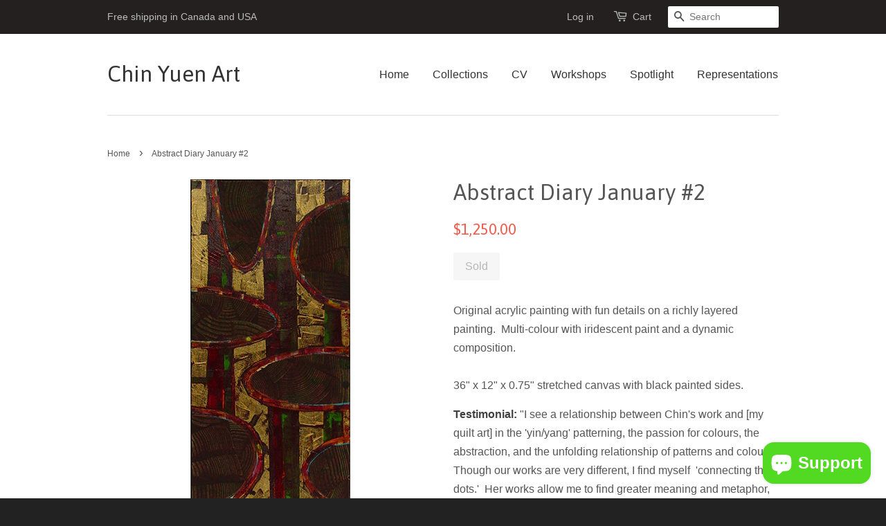

--- FILE ---
content_type: text/html; charset=utf-8
request_url: https://chinyuenart.com/products/copy-of-abstract-diary-february-3-07
body_size: 14944
content:
<!doctype html>
<!--[if lt IE 7]><html class="no-js lt-ie9 lt-ie8 lt-ie7" lang="en"> <![endif]-->
<!--[if IE 7]><html class="no-js lt-ie9 lt-ie8" lang="en"> <![endif]-->
<!--[if IE 8]><html class="no-js lt-ie9" lang="en"> <![endif]-->
<!--[if IE 9 ]><html class="ie9 no-js"> <![endif]-->
<!--[if (gt IE 9)|!(IE)]><!--> <html class="no-js"> <!--<![endif]-->

<head>
<meta name="p:domain_verify" content="15649770921262dfc6b7d620f4e1dd25"/>
  <!-- Basic page needs ================================================== -->
  <meta charset="utf-8">
  <meta http-equiv="X-UA-Compatible" content="IE=edge,chrome=1">

  

  <!-- Title and description ================================================== -->
  <title>
  Abstract Diary January #2 &ndash; Chin Yuen Art
  </title>

  
  <meta name="description" content="Original acrylic painting with fun details on a richly layered painting.  Multi-colour with iridescent paint and a dynamic composition.36&quot; x 12&quot; x 0.75&quot; stretched canvas with black painted sides. Testimonial: &quot;I see a relationship between Chin&#39;s work and [my quilt art] in the &#39;yin/yang&#39; patterning, the passion for colo">
  

  <!-- Product meta ================================================== -->
  

  <meta property="og:type" content="product">
  <meta property="og:title" content="Abstract Diary January #2">
  
  <meta property="og:image" content="http://chinyuenart.com/cdn/shop/products/Jan_2-07_grande.jpg?v=1616691699">
  <meta property="og:image:secure_url" content="https://chinyuenart.com/cdn/shop/products/Jan_2-07_grande.jpg?v=1616691699">
  
  <meta property="og:price:amount" content="1,250.00">
  <meta property="og:price:currency" content="USD">


  <meta property="og:description" content="Original acrylic painting with fun details on a richly layered painting.  Multi-colour with iridescent paint and a dynamic composition.36&quot; x 12&quot; x 0.75&quot; stretched canvas with black painted sides. Testimonial: &quot;I see a relationship between Chin&#39;s work and [my quilt art] in the &#39;yin/yang&#39; patterning, the passion for colo">

  <meta property="og:url" content="https://chinyuenart.com/products/copy-of-abstract-diary-february-3-07">
  <meta property="og:site_name" content="Chin Yuen Art">

  

<meta name="twitter:card" content="summary">



  <meta name="twitter:title" content="Abstract Diary January #2">
  <meta name="twitter:description" content="Original acrylic painting with fun details on a richly layered painting.  Multi-colour with iridescent paint and a dynamic composition.36&quot; x 12&quot; x 0.75&quot; stretched canvas with black painted sides. Testimonial: &quot;I see a relationship between Chin&#39;s work and [my quilt art] in the &#39;yin/yang&#39; patterning, the passion for colours, the abstraction, and the unfolding relationship of patterns and colours.  Though our works are very different, I find myself  &#39;connecting the dots.&#39;  Her works allow me to find greater meaning and metaphor, and a larger unfolding connectedness with the world around me.  I feel a correlation to an inner felt experience of my life and a sense of wonder every time I &#39;connect more dots.&#39; Whether I&#39;m seeing more &#39; foreground&#39; or more &#39;background&#39; at any given moment, I find myself re-interpreting what I see each time I really look at these lush, richly textured pieces: an">
  <meta name="twitter:image" content="https://chinyuenart.com/cdn/shop/products/Jan_2-07_medium.jpg?v=1616691699">
  <meta name="twitter:image:width" content="240">
  <meta name="twitter:image:height" content="240">



  <!-- Helpers ================================================== -->
  <link rel="canonical" href="https://chinyuenart.com/products/copy-of-abstract-diary-february-3-07">
  <meta name="viewport" content="width=device-width,initial-scale=1">
  <meta name="theme-color" content="#f45b4f">

  <!-- CSS ================================================== -->
  <link href="//chinyuenart.com/cdn/shop/t/2/assets/timber.scss.css?v=125934952944537071441703155267" rel="stylesheet" type="text/css" media="all" />
  <link href="//chinyuenart.com/cdn/shop/t/2/assets/theme.scss.css?v=102866956092512928901703155267" rel="stylesheet" type="text/css" media="all" />

  

  
    
    
    <link href="//fonts.googleapis.com/css?family=Asap:400" rel="stylesheet" type="text/css" media="all" />
  




  <!-- Header hook for plugins ================================================== -->
  <script>window.performance && window.performance.mark && window.performance.mark('shopify.content_for_header.start');</script><meta id="shopify-digital-wallet" name="shopify-digital-wallet" content="/9928834/digital_wallets/dialog">
<meta name="shopify-checkout-api-token" content="fee050dbef399b474b4b41611d180f18">
<meta id="in-context-paypal-metadata" data-shop-id="9928834" data-venmo-supported="false" data-environment="production" data-locale="en_US" data-paypal-v4="true" data-currency="USD">
<link rel="alternate" type="application/json+oembed" href="https://chinyuenart.com/products/copy-of-abstract-diary-february-3-07.oembed">
<script async="async" src="/checkouts/internal/preloads.js?locale=en-US"></script>
<link rel="preconnect" href="https://shop.app" crossorigin="anonymous">
<script async="async" src="https://shop.app/checkouts/internal/preloads.js?locale=en-US&shop_id=9928834" crossorigin="anonymous"></script>
<script id="apple-pay-shop-capabilities" type="application/json">{"shopId":9928834,"countryCode":"CA","currencyCode":"USD","merchantCapabilities":["supports3DS"],"merchantId":"gid:\/\/shopify\/Shop\/9928834","merchantName":"Chin Yuen Art","requiredBillingContactFields":["postalAddress","email","phone"],"requiredShippingContactFields":["postalAddress","email","phone"],"shippingType":"shipping","supportedNetworks":["visa","masterCard","amex","discover","jcb"],"total":{"type":"pending","label":"Chin Yuen Art","amount":"1.00"},"shopifyPaymentsEnabled":true,"supportsSubscriptions":true}</script>
<script id="shopify-features" type="application/json">{"accessToken":"fee050dbef399b474b4b41611d180f18","betas":["rich-media-storefront-analytics"],"domain":"chinyuenart.com","predictiveSearch":true,"shopId":9928834,"locale":"en"}</script>
<script>var Shopify = Shopify || {};
Shopify.shop = "chin-yuen-art.myshopify.com";
Shopify.locale = "en";
Shopify.currency = {"active":"USD","rate":"1.0"};
Shopify.country = "US";
Shopify.theme = {"name":"minimal","id":62694595,"schema_name":null,"schema_version":null,"theme_store_id":null,"role":"main"};
Shopify.theme.handle = "null";
Shopify.theme.style = {"id":null,"handle":null};
Shopify.cdnHost = "chinyuenart.com/cdn";
Shopify.routes = Shopify.routes || {};
Shopify.routes.root = "/";</script>
<script type="module">!function(o){(o.Shopify=o.Shopify||{}).modules=!0}(window);</script>
<script>!function(o){function n(){var o=[];function n(){o.push(Array.prototype.slice.apply(arguments))}return n.q=o,n}var t=o.Shopify=o.Shopify||{};t.loadFeatures=n(),t.autoloadFeatures=n()}(window);</script>
<script>
  window.ShopifyPay = window.ShopifyPay || {};
  window.ShopifyPay.apiHost = "shop.app\/pay";
  window.ShopifyPay.redirectState = null;
</script>
<script id="shop-js-analytics" type="application/json">{"pageType":"product"}</script>
<script defer="defer" async type="module" src="//chinyuenart.com/cdn/shopifycloud/shop-js/modules/v2/client.init-shop-cart-sync_BdyHc3Nr.en.esm.js"></script>
<script defer="defer" async type="module" src="//chinyuenart.com/cdn/shopifycloud/shop-js/modules/v2/chunk.common_Daul8nwZ.esm.js"></script>
<script type="module">
  await import("//chinyuenart.com/cdn/shopifycloud/shop-js/modules/v2/client.init-shop-cart-sync_BdyHc3Nr.en.esm.js");
await import("//chinyuenart.com/cdn/shopifycloud/shop-js/modules/v2/chunk.common_Daul8nwZ.esm.js");

  window.Shopify.SignInWithShop?.initShopCartSync?.({"fedCMEnabled":true,"windoidEnabled":true});

</script>
<script>
  window.Shopify = window.Shopify || {};
  if (!window.Shopify.featureAssets) window.Shopify.featureAssets = {};
  window.Shopify.featureAssets['shop-js'] = {"shop-cart-sync":["modules/v2/client.shop-cart-sync_QYOiDySF.en.esm.js","modules/v2/chunk.common_Daul8nwZ.esm.js"],"init-fed-cm":["modules/v2/client.init-fed-cm_DchLp9rc.en.esm.js","modules/v2/chunk.common_Daul8nwZ.esm.js"],"shop-button":["modules/v2/client.shop-button_OV7bAJc5.en.esm.js","modules/v2/chunk.common_Daul8nwZ.esm.js"],"init-windoid":["modules/v2/client.init-windoid_DwxFKQ8e.en.esm.js","modules/v2/chunk.common_Daul8nwZ.esm.js"],"shop-cash-offers":["modules/v2/client.shop-cash-offers_DWtL6Bq3.en.esm.js","modules/v2/chunk.common_Daul8nwZ.esm.js","modules/v2/chunk.modal_CQq8HTM6.esm.js"],"shop-toast-manager":["modules/v2/client.shop-toast-manager_CX9r1SjA.en.esm.js","modules/v2/chunk.common_Daul8nwZ.esm.js"],"init-shop-email-lookup-coordinator":["modules/v2/client.init-shop-email-lookup-coordinator_UhKnw74l.en.esm.js","modules/v2/chunk.common_Daul8nwZ.esm.js"],"pay-button":["modules/v2/client.pay-button_DzxNnLDY.en.esm.js","modules/v2/chunk.common_Daul8nwZ.esm.js"],"avatar":["modules/v2/client.avatar_BTnouDA3.en.esm.js"],"init-shop-cart-sync":["modules/v2/client.init-shop-cart-sync_BdyHc3Nr.en.esm.js","modules/v2/chunk.common_Daul8nwZ.esm.js"],"shop-login-button":["modules/v2/client.shop-login-button_D8B466_1.en.esm.js","modules/v2/chunk.common_Daul8nwZ.esm.js","modules/v2/chunk.modal_CQq8HTM6.esm.js"],"init-customer-accounts-sign-up":["modules/v2/client.init-customer-accounts-sign-up_C8fpPm4i.en.esm.js","modules/v2/client.shop-login-button_D8B466_1.en.esm.js","modules/v2/chunk.common_Daul8nwZ.esm.js","modules/v2/chunk.modal_CQq8HTM6.esm.js"],"init-shop-for-new-customer-accounts":["modules/v2/client.init-shop-for-new-customer-accounts_CVTO0Ztu.en.esm.js","modules/v2/client.shop-login-button_D8B466_1.en.esm.js","modules/v2/chunk.common_Daul8nwZ.esm.js","modules/v2/chunk.modal_CQq8HTM6.esm.js"],"init-customer-accounts":["modules/v2/client.init-customer-accounts_dRgKMfrE.en.esm.js","modules/v2/client.shop-login-button_D8B466_1.en.esm.js","modules/v2/chunk.common_Daul8nwZ.esm.js","modules/v2/chunk.modal_CQq8HTM6.esm.js"],"shop-follow-button":["modules/v2/client.shop-follow-button_CkZpjEct.en.esm.js","modules/v2/chunk.common_Daul8nwZ.esm.js","modules/v2/chunk.modal_CQq8HTM6.esm.js"],"lead-capture":["modules/v2/client.lead-capture_BntHBhfp.en.esm.js","modules/v2/chunk.common_Daul8nwZ.esm.js","modules/v2/chunk.modal_CQq8HTM6.esm.js"],"checkout-modal":["modules/v2/client.checkout-modal_CfxcYbTm.en.esm.js","modules/v2/chunk.common_Daul8nwZ.esm.js","modules/v2/chunk.modal_CQq8HTM6.esm.js"],"shop-login":["modules/v2/client.shop-login_Da4GZ2H6.en.esm.js","modules/v2/chunk.common_Daul8nwZ.esm.js","modules/v2/chunk.modal_CQq8HTM6.esm.js"],"payment-terms":["modules/v2/client.payment-terms_MV4M3zvL.en.esm.js","modules/v2/chunk.common_Daul8nwZ.esm.js","modules/v2/chunk.modal_CQq8HTM6.esm.js"]};
</script>
<script>(function() {
  var isLoaded = false;
  function asyncLoad() {
    if (isLoaded) return;
    isLoaded = true;
    var urls = ["https:\/\/cdn.hextom.com\/js\/freeshippingbar.js?shop=chin-yuen-art.myshopify.com"];
    for (var i = 0; i < urls.length; i++) {
      var s = document.createElement('script');
      s.type = 'text/javascript';
      s.async = true;
      s.src = urls[i];
      var x = document.getElementsByTagName('script')[0];
      x.parentNode.insertBefore(s, x);
    }
  };
  if(window.attachEvent) {
    window.attachEvent('onload', asyncLoad);
  } else {
    window.addEventListener('load', asyncLoad, false);
  }
})();</script>
<script id="__st">var __st={"a":9928834,"offset":-28800,"reqid":"0a37e8c4-0df2-42cd-a1d6-535dab98d0a1-1768964312","pageurl":"chinyuenart.com\/products\/copy-of-abstract-diary-february-3-07","u":"c7662e9c7d12","p":"product","rtyp":"product","rid":3998368195};</script>
<script>window.ShopifyPaypalV4VisibilityTracking = true;</script>
<script id="captcha-bootstrap">!function(){'use strict';const t='contact',e='account',n='new_comment',o=[[t,t],['blogs',n],['comments',n],[t,'customer']],c=[[e,'customer_login'],[e,'guest_login'],[e,'recover_customer_password'],[e,'create_customer']],r=t=>t.map((([t,e])=>`form[action*='/${t}']:not([data-nocaptcha='true']) input[name='form_type'][value='${e}']`)).join(','),a=t=>()=>t?[...document.querySelectorAll(t)].map((t=>t.form)):[];function s(){const t=[...o],e=r(t);return a(e)}const i='password',u='form_key',d=['recaptcha-v3-token','g-recaptcha-response','h-captcha-response',i],f=()=>{try{return window.sessionStorage}catch{return}},m='__shopify_v',_=t=>t.elements[u];function p(t,e,n=!1){try{const o=window.sessionStorage,c=JSON.parse(o.getItem(e)),{data:r}=function(t){const{data:e,action:n}=t;return t[m]||n?{data:e,action:n}:{data:t,action:n}}(c);for(const[e,n]of Object.entries(r))t.elements[e]&&(t.elements[e].value=n);n&&o.removeItem(e)}catch(o){console.error('form repopulation failed',{error:o})}}const l='form_type',E='cptcha';function T(t){t.dataset[E]=!0}const w=window,h=w.document,L='Shopify',v='ce_forms',y='captcha';let A=!1;((t,e)=>{const n=(g='f06e6c50-85a8-45c8-87d0-21a2b65856fe',I='https://cdn.shopify.com/shopifycloud/storefront-forms-hcaptcha/ce_storefront_forms_captcha_hcaptcha.v1.5.2.iife.js',D={infoText:'Protected by hCaptcha',privacyText:'Privacy',termsText:'Terms'},(t,e,n)=>{const o=w[L][v],c=o.bindForm;if(c)return c(t,g,e,D).then(n);var r;o.q.push([[t,g,e,D],n]),r=I,A||(h.body.append(Object.assign(h.createElement('script'),{id:'captcha-provider',async:!0,src:r})),A=!0)});var g,I,D;w[L]=w[L]||{},w[L][v]=w[L][v]||{},w[L][v].q=[],w[L][y]=w[L][y]||{},w[L][y].protect=function(t,e){n(t,void 0,e),T(t)},Object.freeze(w[L][y]),function(t,e,n,w,h,L){const[v,y,A,g]=function(t,e,n){const i=e?o:[],u=t?c:[],d=[...i,...u],f=r(d),m=r(i),_=r(d.filter((([t,e])=>n.includes(e))));return[a(f),a(m),a(_),s()]}(w,h,L),I=t=>{const e=t.target;return e instanceof HTMLFormElement?e:e&&e.form},D=t=>v().includes(t);t.addEventListener('submit',(t=>{const e=I(t);if(!e)return;const n=D(e)&&!e.dataset.hcaptchaBound&&!e.dataset.recaptchaBound,o=_(e),c=g().includes(e)&&(!o||!o.value);(n||c)&&t.preventDefault(),c&&!n&&(function(t){try{if(!f())return;!function(t){const e=f();if(!e)return;const n=_(t);if(!n)return;const o=n.value;o&&e.removeItem(o)}(t);const e=Array.from(Array(32),(()=>Math.random().toString(36)[2])).join('');!function(t,e){_(t)||t.append(Object.assign(document.createElement('input'),{type:'hidden',name:u})),t.elements[u].value=e}(t,e),function(t,e){const n=f();if(!n)return;const o=[...t.querySelectorAll(`input[type='${i}']`)].map((({name:t})=>t)),c=[...d,...o],r={};for(const[a,s]of new FormData(t).entries())c.includes(a)||(r[a]=s);n.setItem(e,JSON.stringify({[m]:1,action:t.action,data:r}))}(t,e)}catch(e){console.error('failed to persist form',e)}}(e),e.submit())}));const S=(t,e)=>{t&&!t.dataset[E]&&(n(t,e.some((e=>e===t))),T(t))};for(const o of['focusin','change'])t.addEventListener(o,(t=>{const e=I(t);D(e)&&S(e,y())}));const B=e.get('form_key'),M=e.get(l),P=B&&M;t.addEventListener('DOMContentLoaded',(()=>{const t=y();if(P)for(const e of t)e.elements[l].value===M&&p(e,B);[...new Set([...A(),...v().filter((t=>'true'===t.dataset.shopifyCaptcha))])].forEach((e=>S(e,t)))}))}(h,new URLSearchParams(w.location.search),n,t,e,['guest_login'])})(!0,!0)}();</script>
<script integrity="sha256-4kQ18oKyAcykRKYeNunJcIwy7WH5gtpwJnB7kiuLZ1E=" data-source-attribution="shopify.loadfeatures" defer="defer" src="//chinyuenart.com/cdn/shopifycloud/storefront/assets/storefront/load_feature-a0a9edcb.js" crossorigin="anonymous"></script>
<script crossorigin="anonymous" defer="defer" src="//chinyuenart.com/cdn/shopifycloud/storefront/assets/shopify_pay/storefront-65b4c6d7.js?v=20250812"></script>
<script data-source-attribution="shopify.dynamic_checkout.dynamic.init">var Shopify=Shopify||{};Shopify.PaymentButton=Shopify.PaymentButton||{isStorefrontPortableWallets:!0,init:function(){window.Shopify.PaymentButton.init=function(){};var t=document.createElement("script");t.src="https://chinyuenart.com/cdn/shopifycloud/portable-wallets/latest/portable-wallets.en.js",t.type="module",document.head.appendChild(t)}};
</script>
<script data-source-attribution="shopify.dynamic_checkout.buyer_consent">
  function portableWalletsHideBuyerConsent(e){var t=document.getElementById("shopify-buyer-consent"),n=document.getElementById("shopify-subscription-policy-button");t&&n&&(t.classList.add("hidden"),t.setAttribute("aria-hidden","true"),n.removeEventListener("click",e))}function portableWalletsShowBuyerConsent(e){var t=document.getElementById("shopify-buyer-consent"),n=document.getElementById("shopify-subscription-policy-button");t&&n&&(t.classList.remove("hidden"),t.removeAttribute("aria-hidden"),n.addEventListener("click",e))}window.Shopify?.PaymentButton&&(window.Shopify.PaymentButton.hideBuyerConsent=portableWalletsHideBuyerConsent,window.Shopify.PaymentButton.showBuyerConsent=portableWalletsShowBuyerConsent);
</script>
<script data-source-attribution="shopify.dynamic_checkout.cart.bootstrap">document.addEventListener("DOMContentLoaded",(function(){function t(){return document.querySelector("shopify-accelerated-checkout-cart, shopify-accelerated-checkout")}if(t())Shopify.PaymentButton.init();else{new MutationObserver((function(e,n){t()&&(Shopify.PaymentButton.init(),n.disconnect())})).observe(document.body,{childList:!0,subtree:!0})}}));
</script>
<link id="shopify-accelerated-checkout-styles" rel="stylesheet" media="screen" href="https://chinyuenart.com/cdn/shopifycloud/portable-wallets/latest/accelerated-checkout-backwards-compat.css" crossorigin="anonymous">
<style id="shopify-accelerated-checkout-cart">
        #shopify-buyer-consent {
  margin-top: 1em;
  display: inline-block;
  width: 100%;
}

#shopify-buyer-consent.hidden {
  display: none;
}

#shopify-subscription-policy-button {
  background: none;
  border: none;
  padding: 0;
  text-decoration: underline;
  font-size: inherit;
  cursor: pointer;
}

#shopify-subscription-policy-button::before {
  box-shadow: none;
}

      </style>

<script>window.performance && window.performance.mark && window.performance.mark('shopify.content_for_header.end');</script>

  

<!--[if lt IE 9]>
<script src="//cdnjs.cloudflare.com/ajax/libs/html5shiv/3.7.2/html5shiv.min.js" type="text/javascript"></script>
<script src="//chinyuenart.com/cdn/shop/t/2/assets/respond.min.js?v=52248677837542619231442271467" type="text/javascript"></script>
<link href="//chinyuenart.com/cdn/shop/t/2/assets/respond-proxy.html" id="respond-proxy" rel="respond-proxy" />
<link href="//chinyuenart.com/search?q=02cec72f5841c757f1e666592a0a4be8" id="respond-redirect" rel="respond-redirect" />
<script src="//chinyuenart.com/search?q=02cec72f5841c757f1e666592a0a4be8" type="text/javascript"></script>
<![endif]-->



  <script src="//ajax.googleapis.com/ajax/libs/jquery/1.11.0/jquery.min.js" type="text/javascript"></script>
  <script src="//chinyuenart.com/cdn/shop/t/2/assets/modernizr.min.js?v=26620055551102246001442271467" type="text/javascript"></script>

  
  

<script src="https://cdn.shopify.com/extensions/e8878072-2f6b-4e89-8082-94b04320908d/inbox-1254/assets/inbox-chat-loader.js" type="text/javascript" defer="defer"></script>
<link href="https://monorail-edge.shopifysvc.com" rel="dns-prefetch">
<script>(function(){if ("sendBeacon" in navigator && "performance" in window) {try {var session_token_from_headers = performance.getEntriesByType('navigation')[0].serverTiming.find(x => x.name == '_s').description;} catch {var session_token_from_headers = undefined;}var session_cookie_matches = document.cookie.match(/_shopify_s=([^;]*)/);var session_token_from_cookie = session_cookie_matches && session_cookie_matches.length === 2 ? session_cookie_matches[1] : "";var session_token = session_token_from_headers || session_token_from_cookie || "";function handle_abandonment_event(e) {var entries = performance.getEntries().filter(function(entry) {return /monorail-edge.shopifysvc.com/.test(entry.name);});if (!window.abandonment_tracked && entries.length === 0) {window.abandonment_tracked = true;var currentMs = Date.now();var navigation_start = performance.timing.navigationStart;var payload = {shop_id: 9928834,url: window.location.href,navigation_start,duration: currentMs - navigation_start,session_token,page_type: "product"};window.navigator.sendBeacon("https://monorail-edge.shopifysvc.com/v1/produce", JSON.stringify({schema_id: "online_store_buyer_site_abandonment/1.1",payload: payload,metadata: {event_created_at_ms: currentMs,event_sent_at_ms: currentMs}}));}}window.addEventListener('pagehide', handle_abandonment_event);}}());</script>
<script id="web-pixels-manager-setup">(function e(e,d,r,n,o){if(void 0===o&&(o={}),!Boolean(null===(a=null===(i=window.Shopify)||void 0===i?void 0:i.analytics)||void 0===a?void 0:a.replayQueue)){var i,a;window.Shopify=window.Shopify||{};var t=window.Shopify;t.analytics=t.analytics||{};var s=t.analytics;s.replayQueue=[],s.publish=function(e,d,r){return s.replayQueue.push([e,d,r]),!0};try{self.performance.mark("wpm:start")}catch(e){}var l=function(){var e={modern:/Edge?\/(1{2}[4-9]|1[2-9]\d|[2-9]\d{2}|\d{4,})\.\d+(\.\d+|)|Firefox\/(1{2}[4-9]|1[2-9]\d|[2-9]\d{2}|\d{4,})\.\d+(\.\d+|)|Chrom(ium|e)\/(9{2}|\d{3,})\.\d+(\.\d+|)|(Maci|X1{2}).+ Version\/(15\.\d+|(1[6-9]|[2-9]\d|\d{3,})\.\d+)([,.]\d+|)( \(\w+\)|)( Mobile\/\w+|) Safari\/|Chrome.+OPR\/(9{2}|\d{3,})\.\d+\.\d+|(CPU[ +]OS|iPhone[ +]OS|CPU[ +]iPhone|CPU IPhone OS|CPU iPad OS)[ +]+(15[._]\d+|(1[6-9]|[2-9]\d|\d{3,})[._]\d+)([._]\d+|)|Android:?[ /-](13[3-9]|1[4-9]\d|[2-9]\d{2}|\d{4,})(\.\d+|)(\.\d+|)|Android.+Firefox\/(13[5-9]|1[4-9]\d|[2-9]\d{2}|\d{4,})\.\d+(\.\d+|)|Android.+Chrom(ium|e)\/(13[3-9]|1[4-9]\d|[2-9]\d{2}|\d{4,})\.\d+(\.\d+|)|SamsungBrowser\/([2-9]\d|\d{3,})\.\d+/,legacy:/Edge?\/(1[6-9]|[2-9]\d|\d{3,})\.\d+(\.\d+|)|Firefox\/(5[4-9]|[6-9]\d|\d{3,})\.\d+(\.\d+|)|Chrom(ium|e)\/(5[1-9]|[6-9]\d|\d{3,})\.\d+(\.\d+|)([\d.]+$|.*Safari\/(?![\d.]+ Edge\/[\d.]+$))|(Maci|X1{2}).+ Version\/(10\.\d+|(1[1-9]|[2-9]\d|\d{3,})\.\d+)([,.]\d+|)( \(\w+\)|)( Mobile\/\w+|) Safari\/|Chrome.+OPR\/(3[89]|[4-9]\d|\d{3,})\.\d+\.\d+|(CPU[ +]OS|iPhone[ +]OS|CPU[ +]iPhone|CPU IPhone OS|CPU iPad OS)[ +]+(10[._]\d+|(1[1-9]|[2-9]\d|\d{3,})[._]\d+)([._]\d+|)|Android:?[ /-](13[3-9]|1[4-9]\d|[2-9]\d{2}|\d{4,})(\.\d+|)(\.\d+|)|Mobile Safari.+OPR\/([89]\d|\d{3,})\.\d+\.\d+|Android.+Firefox\/(13[5-9]|1[4-9]\d|[2-9]\d{2}|\d{4,})\.\d+(\.\d+|)|Android.+Chrom(ium|e)\/(13[3-9]|1[4-9]\d|[2-9]\d{2}|\d{4,})\.\d+(\.\d+|)|Android.+(UC? ?Browser|UCWEB|U3)[ /]?(15\.([5-9]|\d{2,})|(1[6-9]|[2-9]\d|\d{3,})\.\d+)\.\d+|SamsungBrowser\/(5\.\d+|([6-9]|\d{2,})\.\d+)|Android.+MQ{2}Browser\/(14(\.(9|\d{2,})|)|(1[5-9]|[2-9]\d|\d{3,})(\.\d+|))(\.\d+|)|K[Aa][Ii]OS\/(3\.\d+|([4-9]|\d{2,})\.\d+)(\.\d+|)/},d=e.modern,r=e.legacy,n=navigator.userAgent;return n.match(d)?"modern":n.match(r)?"legacy":"unknown"}(),u="modern"===l?"modern":"legacy",c=(null!=n?n:{modern:"",legacy:""})[u],f=function(e){return[e.baseUrl,"/wpm","/b",e.hashVersion,"modern"===e.buildTarget?"m":"l",".js"].join("")}({baseUrl:d,hashVersion:r,buildTarget:u}),m=function(e){var d=e.version,r=e.bundleTarget,n=e.surface,o=e.pageUrl,i=e.monorailEndpoint;return{emit:function(e){var a=e.status,t=e.errorMsg,s=(new Date).getTime(),l=JSON.stringify({metadata:{event_sent_at_ms:s},events:[{schema_id:"web_pixels_manager_load/3.1",payload:{version:d,bundle_target:r,page_url:o,status:a,surface:n,error_msg:t},metadata:{event_created_at_ms:s}}]});if(!i)return console&&console.warn&&console.warn("[Web Pixels Manager] No Monorail endpoint provided, skipping logging."),!1;try{return self.navigator.sendBeacon.bind(self.navigator)(i,l)}catch(e){}var u=new XMLHttpRequest;try{return u.open("POST",i,!0),u.setRequestHeader("Content-Type","text/plain"),u.send(l),!0}catch(e){return console&&console.warn&&console.warn("[Web Pixels Manager] Got an unhandled error while logging to Monorail."),!1}}}}({version:r,bundleTarget:l,surface:e.surface,pageUrl:self.location.href,monorailEndpoint:e.monorailEndpoint});try{o.browserTarget=l,function(e){var d=e.src,r=e.async,n=void 0===r||r,o=e.onload,i=e.onerror,a=e.sri,t=e.scriptDataAttributes,s=void 0===t?{}:t,l=document.createElement("script"),u=document.querySelector("head"),c=document.querySelector("body");if(l.async=n,l.src=d,a&&(l.integrity=a,l.crossOrigin="anonymous"),s)for(var f in s)if(Object.prototype.hasOwnProperty.call(s,f))try{l.dataset[f]=s[f]}catch(e){}if(o&&l.addEventListener("load",o),i&&l.addEventListener("error",i),u)u.appendChild(l);else{if(!c)throw new Error("Did not find a head or body element to append the script");c.appendChild(l)}}({src:f,async:!0,onload:function(){if(!function(){var e,d;return Boolean(null===(d=null===(e=window.Shopify)||void 0===e?void 0:e.analytics)||void 0===d?void 0:d.initialized)}()){var d=window.webPixelsManager.init(e)||void 0;if(d){var r=window.Shopify.analytics;r.replayQueue.forEach((function(e){var r=e[0],n=e[1],o=e[2];d.publishCustomEvent(r,n,o)})),r.replayQueue=[],r.publish=d.publishCustomEvent,r.visitor=d.visitor,r.initialized=!0}}},onerror:function(){return m.emit({status:"failed",errorMsg:"".concat(f," has failed to load")})},sri:function(e){var d=/^sha384-[A-Za-z0-9+/=]+$/;return"string"==typeof e&&d.test(e)}(c)?c:"",scriptDataAttributes:o}),m.emit({status:"loading"})}catch(e){m.emit({status:"failed",errorMsg:(null==e?void 0:e.message)||"Unknown error"})}}})({shopId: 9928834,storefrontBaseUrl: "https://chinyuenart.com",extensionsBaseUrl: "https://extensions.shopifycdn.com/cdn/shopifycloud/web-pixels-manager",monorailEndpoint: "https://monorail-edge.shopifysvc.com/unstable/produce_batch",surface: "storefront-renderer",enabledBetaFlags: ["2dca8a86"],webPixelsConfigList: [{"id":"shopify-app-pixel","configuration":"{}","eventPayloadVersion":"v1","runtimeContext":"STRICT","scriptVersion":"0450","apiClientId":"shopify-pixel","type":"APP","privacyPurposes":["ANALYTICS","MARKETING"]},{"id":"shopify-custom-pixel","eventPayloadVersion":"v1","runtimeContext":"LAX","scriptVersion":"0450","apiClientId":"shopify-pixel","type":"CUSTOM","privacyPurposes":["ANALYTICS","MARKETING"]}],isMerchantRequest: false,initData: {"shop":{"name":"Chin Yuen Art","paymentSettings":{"currencyCode":"USD"},"myshopifyDomain":"chin-yuen-art.myshopify.com","countryCode":"CA","storefrontUrl":"https:\/\/chinyuenart.com"},"customer":null,"cart":null,"checkout":null,"productVariants":[{"price":{"amount":1250.0,"currencyCode":"USD"},"product":{"title":"Abstract Diary January #2","vendor":"Chin Yuen Art","id":"3998368195","untranslatedTitle":"Abstract Diary January #2","url":"\/products\/copy-of-abstract-diary-february-3-07","type":"Mid-Size Original Paintings"},"id":"11591498563","image":{"src":"\/\/chinyuenart.com\/cdn\/shop\/products\/Jan_2-07.jpg?v=1616691699"},"sku":"","title":"Default Title","untranslatedTitle":"Default Title"}],"purchasingCompany":null},},"https://chinyuenart.com/cdn","fcfee988w5aeb613cpc8e4bc33m6693e112",{"modern":"","legacy":""},{"shopId":"9928834","storefrontBaseUrl":"https:\/\/chinyuenart.com","extensionBaseUrl":"https:\/\/extensions.shopifycdn.com\/cdn\/shopifycloud\/web-pixels-manager","surface":"storefront-renderer","enabledBetaFlags":"[\"2dca8a86\"]","isMerchantRequest":"false","hashVersion":"fcfee988w5aeb613cpc8e4bc33m6693e112","publish":"custom","events":"[[\"page_viewed\",{}],[\"product_viewed\",{\"productVariant\":{\"price\":{\"amount\":1250.0,\"currencyCode\":\"USD\"},\"product\":{\"title\":\"Abstract Diary January #2\",\"vendor\":\"Chin Yuen Art\",\"id\":\"3998368195\",\"untranslatedTitle\":\"Abstract Diary January #2\",\"url\":\"\/products\/copy-of-abstract-diary-february-3-07\",\"type\":\"Mid-Size Original Paintings\"},\"id\":\"11591498563\",\"image\":{\"src\":\"\/\/chinyuenart.com\/cdn\/shop\/products\/Jan_2-07.jpg?v=1616691699\"},\"sku\":\"\",\"title\":\"Default Title\",\"untranslatedTitle\":\"Default Title\"}}]]"});</script><script>
  window.ShopifyAnalytics = window.ShopifyAnalytics || {};
  window.ShopifyAnalytics.meta = window.ShopifyAnalytics.meta || {};
  window.ShopifyAnalytics.meta.currency = 'USD';
  var meta = {"product":{"id":3998368195,"gid":"gid:\/\/shopify\/Product\/3998368195","vendor":"Chin Yuen Art","type":"Mid-Size Original Paintings","handle":"copy-of-abstract-diary-february-3-07","variants":[{"id":11591498563,"price":125000,"name":"Abstract Diary January #2","public_title":null,"sku":""}],"remote":false},"page":{"pageType":"product","resourceType":"product","resourceId":3998368195,"requestId":"0a37e8c4-0df2-42cd-a1d6-535dab98d0a1-1768964312"}};
  for (var attr in meta) {
    window.ShopifyAnalytics.meta[attr] = meta[attr];
  }
</script>
<script class="analytics">
  (function () {
    var customDocumentWrite = function(content) {
      var jquery = null;

      if (window.jQuery) {
        jquery = window.jQuery;
      } else if (window.Checkout && window.Checkout.$) {
        jquery = window.Checkout.$;
      }

      if (jquery) {
        jquery('body').append(content);
      }
    };

    var hasLoggedConversion = function(token) {
      if (token) {
        return document.cookie.indexOf('loggedConversion=' + token) !== -1;
      }
      return false;
    }

    var setCookieIfConversion = function(token) {
      if (token) {
        var twoMonthsFromNow = new Date(Date.now());
        twoMonthsFromNow.setMonth(twoMonthsFromNow.getMonth() + 2);

        document.cookie = 'loggedConversion=' + token + '; expires=' + twoMonthsFromNow;
      }
    }

    var trekkie = window.ShopifyAnalytics.lib = window.trekkie = window.trekkie || [];
    if (trekkie.integrations) {
      return;
    }
    trekkie.methods = [
      'identify',
      'page',
      'ready',
      'track',
      'trackForm',
      'trackLink'
    ];
    trekkie.factory = function(method) {
      return function() {
        var args = Array.prototype.slice.call(arguments);
        args.unshift(method);
        trekkie.push(args);
        return trekkie;
      };
    };
    for (var i = 0; i < trekkie.methods.length; i++) {
      var key = trekkie.methods[i];
      trekkie[key] = trekkie.factory(key);
    }
    trekkie.load = function(config) {
      trekkie.config = config || {};
      trekkie.config.initialDocumentCookie = document.cookie;
      var first = document.getElementsByTagName('script')[0];
      var script = document.createElement('script');
      script.type = 'text/javascript';
      script.onerror = function(e) {
        var scriptFallback = document.createElement('script');
        scriptFallback.type = 'text/javascript';
        scriptFallback.onerror = function(error) {
                var Monorail = {
      produce: function produce(monorailDomain, schemaId, payload) {
        var currentMs = new Date().getTime();
        var event = {
          schema_id: schemaId,
          payload: payload,
          metadata: {
            event_created_at_ms: currentMs,
            event_sent_at_ms: currentMs
          }
        };
        return Monorail.sendRequest("https://" + monorailDomain + "/v1/produce", JSON.stringify(event));
      },
      sendRequest: function sendRequest(endpointUrl, payload) {
        // Try the sendBeacon API
        if (window && window.navigator && typeof window.navigator.sendBeacon === 'function' && typeof window.Blob === 'function' && !Monorail.isIos12()) {
          var blobData = new window.Blob([payload], {
            type: 'text/plain'
          });

          if (window.navigator.sendBeacon(endpointUrl, blobData)) {
            return true;
          } // sendBeacon was not successful

        } // XHR beacon

        var xhr = new XMLHttpRequest();

        try {
          xhr.open('POST', endpointUrl);
          xhr.setRequestHeader('Content-Type', 'text/plain');
          xhr.send(payload);
        } catch (e) {
          console.log(e);
        }

        return false;
      },
      isIos12: function isIos12() {
        return window.navigator.userAgent.lastIndexOf('iPhone; CPU iPhone OS 12_') !== -1 || window.navigator.userAgent.lastIndexOf('iPad; CPU OS 12_') !== -1;
      }
    };
    Monorail.produce('monorail-edge.shopifysvc.com',
      'trekkie_storefront_load_errors/1.1',
      {shop_id: 9928834,
      theme_id: 62694595,
      app_name: "storefront",
      context_url: window.location.href,
      source_url: "//chinyuenart.com/cdn/s/trekkie.storefront.cd680fe47e6c39ca5d5df5f0a32d569bc48c0f27.min.js"});

        };
        scriptFallback.async = true;
        scriptFallback.src = '//chinyuenart.com/cdn/s/trekkie.storefront.cd680fe47e6c39ca5d5df5f0a32d569bc48c0f27.min.js';
        first.parentNode.insertBefore(scriptFallback, first);
      };
      script.async = true;
      script.src = '//chinyuenart.com/cdn/s/trekkie.storefront.cd680fe47e6c39ca5d5df5f0a32d569bc48c0f27.min.js';
      first.parentNode.insertBefore(script, first);
    };
    trekkie.load(
      {"Trekkie":{"appName":"storefront","development":false,"defaultAttributes":{"shopId":9928834,"isMerchantRequest":null,"themeId":62694595,"themeCityHash":"6667858100632422857","contentLanguage":"en","currency":"USD","eventMetadataId":"3a159b3a-fc81-4b27-99d6-5d64429e4190"},"isServerSideCookieWritingEnabled":true,"monorailRegion":"shop_domain","enabledBetaFlags":["65f19447"]},"Session Attribution":{},"S2S":{"facebookCapiEnabled":false,"source":"trekkie-storefront-renderer","apiClientId":580111}}
    );

    var loaded = false;
    trekkie.ready(function() {
      if (loaded) return;
      loaded = true;

      window.ShopifyAnalytics.lib = window.trekkie;

      var originalDocumentWrite = document.write;
      document.write = customDocumentWrite;
      try { window.ShopifyAnalytics.merchantGoogleAnalytics.call(this); } catch(error) {};
      document.write = originalDocumentWrite;

      window.ShopifyAnalytics.lib.page(null,{"pageType":"product","resourceType":"product","resourceId":3998368195,"requestId":"0a37e8c4-0df2-42cd-a1d6-535dab98d0a1-1768964312","shopifyEmitted":true});

      var match = window.location.pathname.match(/checkouts\/(.+)\/(thank_you|post_purchase)/)
      var token = match? match[1]: undefined;
      if (!hasLoggedConversion(token)) {
        setCookieIfConversion(token);
        window.ShopifyAnalytics.lib.track("Viewed Product",{"currency":"USD","variantId":11591498563,"productId":3998368195,"productGid":"gid:\/\/shopify\/Product\/3998368195","name":"Abstract Diary January #2","price":"1250.00","sku":"","brand":"Chin Yuen Art","variant":null,"category":"Mid-Size Original Paintings","nonInteraction":true,"remote":false},undefined,undefined,{"shopifyEmitted":true});
      window.ShopifyAnalytics.lib.track("monorail:\/\/trekkie_storefront_viewed_product\/1.1",{"currency":"USD","variantId":11591498563,"productId":3998368195,"productGid":"gid:\/\/shopify\/Product\/3998368195","name":"Abstract Diary January #2","price":"1250.00","sku":"","brand":"Chin Yuen Art","variant":null,"category":"Mid-Size Original Paintings","nonInteraction":true,"remote":false,"referer":"https:\/\/chinyuenart.com\/products\/copy-of-abstract-diary-february-3-07"});
      }
    });


        var eventsListenerScript = document.createElement('script');
        eventsListenerScript.async = true;
        eventsListenerScript.src = "//chinyuenart.com/cdn/shopifycloud/storefront/assets/shop_events_listener-3da45d37.js";
        document.getElementsByTagName('head')[0].appendChild(eventsListenerScript);

})();</script>
<script
  defer
  src="https://chinyuenart.com/cdn/shopifycloud/perf-kit/shopify-perf-kit-3.0.4.min.js"
  data-application="storefront-renderer"
  data-shop-id="9928834"
  data-render-region="gcp-us-central1"
  data-page-type="product"
  data-theme-instance-id="62694595"
  data-theme-name=""
  data-theme-version=""
  data-monorail-region="shop_domain"
  data-resource-timing-sampling-rate="10"
  data-shs="true"
  data-shs-beacon="true"
  data-shs-export-with-fetch="true"
  data-shs-logs-sample-rate="1"
  data-shs-beacon-endpoint="https://chinyuenart.com/api/collect"
></script>
</head>

<body id="abstract-diary-january-2" class="template-product" >

  <div class="header-bar">
  <div class="wrapper medium-down--hide">
    <div class="post-large--display-table">

      <div class="header-bar__left post-large--display-table-cell">

        

        

        
          <div class="header-bar__module header-bar__message">
            Free shipping in Canada and USA
          </div>
        

      </div>

      <div class="header-bar__right post-large--display-table-cell">

        
          <ul class="header-bar__module header-bar__module--list">
            
              <li>
                <a href="/account/login" id="customer_login_link">Log in</a>
              </li>
            
          </ul>
        

        <div class="header-bar__module">
          <span class="header-bar__sep" aria-hidden="true"></span>
          <a href="/cart" class="cart-page-link">
            <span class="icon icon-cart header-bar__cart-icon" aria-hidden="true"></span>
          </a>
        </div>

        <div class="header-bar__module">
          <a href="/cart" class="cart-page-link">
            Cart
            <span class="cart-count header-bar__cart-count hidden-count">0</span>
          </a>
        </div>

        
          <div class="header-bar__module header-bar__search">
            


  <form action="/search" method="get" class="header-bar__search-form clearfix" role="search">
    
    <button type="submit" class="btn icon-fallback-text header-bar__search-submit">
      <span class="icon icon-search" aria-hidden="true"></span>
      <span class="fallback-text">Search</span>
    </button>
    <input type="search" name="q" value="" aria-label="Search" class="header-bar__search-input" placeholder="Search">
  </form>


          </div>
        

      </div>
    </div>
  </div>
  <div class="wrapper post-large--hide">
    <button type="button" class="mobile-nav-trigger" id="MobileNavTrigger">
      <span class="icon icon-hamburger" aria-hidden="true"></span>
      Menu
    </button>
    <a href="/cart" class="cart-page-link mobile-cart-page-link">
      <span class="icon icon-cart header-bar__cart-icon" aria-hidden="true"></span>
      Cart <span class="cart-count hidden-count">0</span>
    </a>
  </div>
  <ul id="MobileNav" class="mobile-nav post-large--hide">
  
  
  
  <li class="mobile-nav__link" aria-haspopup="true">
    
      <a href="/" class="mobile-nav">
        Home
      </a>
    
  </li>
  
  
  <li class="mobile-nav__link" aria-haspopup="true">
    
      <a href="/collections" class="mobile-nav">
        Collections
      </a>
    
  </li>
  
  
  <li class="mobile-nav__link" aria-haspopup="true">
    
      <a href="/pages/cv" class="mobile-nav">
        CV
      </a>
    
  </li>
  
  
  <li class="mobile-nav__link" aria-haspopup="true">
    
      <a href="/pages/fine-art-workshops" class="mobile-nav">
        Workshops
      </a>
    
  </li>
  
  
  <li class="mobile-nav__link" aria-haspopup="true">
    
      <a href="/pages/https-chinyuenart-com-pages-landscape-and-architecture-featured-in-blink-catalogue-cincinnati-usa" class="mobile-nav">
        Spotlight
      </a>
    
  </li>
  
  
  <li class="mobile-nav__link" aria-haspopup="true">
    
      <a href="/pages/galleries" class="mobile-nav">
        Representations
      </a>
    
  </li>
  

  
    
      <li class="mobile-nav__link">
        <a href="/account/login" id="customer_login_link">Log in</a>
      </li>
      
        <li class="mobile-nav__link">
          <a href="/account/register" id="customer_register_link">Create account</a>
        </li>
      
    
  
  
  <li class="mobile-nav__link">
    
      <div class="header-bar__module header-bar__search">
        


  <form action="/search" method="get" class="header-bar__search-form clearfix" role="search">
    
    <button type="submit" class="btn icon-fallback-text header-bar__search-submit">
      <span class="icon icon-search" aria-hidden="true"></span>
      <span class="fallback-text">Search</span>
    </button>
    <input type="search" name="q" value="" aria-label="Search" class="header-bar__search-input" placeholder="Search">
  </form>


      </div>
    
  </li>
  
</ul>

</div>


  <header class="site-header" role="banner">
    <div class="wrapper">
      
      
      
      <div class="grid--full post-large--display-table">
        <div class="grid__item post-large--one-quarter post-large--display-table-cell">
          
            <div class="h1 site-header__logo post-large--left" itemscope itemtype="https://schema.org/Organization">
          
            
              <a href="/" itemprop="url">Chin Yuen Art</a>
            
          
            </div>
          
          
            <p class="header-message post-large--hide">
              <small>Free shipping in Canada and USA</small>
            </p>
          
        </div>
        <div class="grid__item post-large--three-quarters post-large--display-table-cell medium-down--hide">
          
<ul class="site-nav post-large--text-right" id="AccessibleNav">
  
    
    
    
      <li >
        <a href="/" class="site-nav__link">Home</a>
      </li>
    
  
    
    
    
      <li >
        <a href="/collections" class="site-nav__link">Collections</a>
      </li>
    
  
    
    
    
      <li >
        <a href="/pages/cv" class="site-nav__link">CV</a>
      </li>
    
  
    
    
    
      <li >
        <a href="/pages/fine-art-workshops" class="site-nav__link">Workshops</a>
      </li>
    
  
    
    
    
      <li >
        <a href="/pages/https-chinyuenart-com-pages-landscape-and-architecture-featured-in-blink-catalogue-cincinnati-usa" class="site-nav__link">Spotlight</a>
      </li>
    
  
    
    
    
      <li >
        <a href="/pages/galleries" class="site-nav__link">Representations</a>
      </li>
    
  
</ul>

        </div>
      </div>
      
      

    </div>
  </header>

  <main class="wrapper main-content" role="main">
    <div class="grid">
        <div class="grid__item">
          <div itemscope itemtype="http://schema.org/Product">

  <meta itemprop="url" content="https://chinyuenart.com/products/copy-of-abstract-diary-february-3-07">
  <meta itemprop="image" content="//chinyuenart.com/cdn/shop/products/Jan_2-07_grande.jpg?v=1616691699">

  <div class="section-header section-header--breadcrumb">
    

<nav class="breadcrumb" role="navigation" aria-label="breadcrumbs">
  <a href="/" title="Back to the frontpage">Home</a>

  

    
    <span aria-hidden="true" class="breadcrumb__sep">&rsaquo;</span>
    <span>Abstract Diary January #2</span>

  
</nav>


  </div>

  <div class="product-single">
    <div class="grid product-single__hero">
      <div class="grid__item post-large--one-half">
        
                
        
          <div class="product-single__photos" id="ProductPhoto">
            
            <img src="//chinyuenart.com/cdn/shop/products/Jan_2-07_1024x1024.jpg?v=1616691699" alt="Abstract Diary January #2" id="ProductPhotoImg" data-image-id="28063383224382">
          </div>

          

        

        
        <ul class="gallery" class="hidden">
          
          <li data-image-id="28063383224382" class="gallery__item" data-mfp-src="//chinyuenart.com/cdn/shop/products/Jan_2-07_1024x1024.jpg?v=1616691699"></li>
          
        </ul>
         

      </div>
      <div class="grid__item post-large--one-half">
        
        <h1 itemprop="name">Abstract Diary January #2</h1>

        <div itemprop="offers" itemscope itemtype="http://schema.org/Offer">
          

          <meta itemprop="priceCurrency" content="USD">
          <link itemprop="availability" href="http://schema.org/OutOfStock">          

          <div class="product-single__prices">
            <span id="ProductPrice" class="product-single__price" itemprop="price">
              $1,250.00
            </span>

            
          </div>

          <form action="/cart/add" method="post" enctype="multipart/form-data" id="AddToCartForm">
            <select name="id" id="productSelect" class="product-single__variants">
              
                
                  <option disabled="disabled">
                    Default Title - Sold
                  </option>
                
              
            </select>

            <div class="product-single__quantity is-hidden">
              <label for="Quantity">Quantity</label>
              <input type="number" id="Quantity" name="quantity" value="1" min="1" class="quantity-selector">
            </div>

            <button type="submit" name="add" id="AddToCart" class="btn">
              <span id="AddToCartText">Add to Cart</span>
            </button>
          </form>
 
          <div class="product-description rte" itemprop="description">
            <p>Original acrylic painting with fun details on a richly layered painting.  Multi-colour with iridescent paint and a dynamic composition.<br><br>36" x 12" x 0.75" stretched canvas with black painted sides.</p>
<p><strong><span style="color: #404040;">Testimonial:</span></strong> "I see a relationship between Chin's work and [my quilt art] in the 'yin/yang' patterning, the passion for colours, the abstraction, and the unfolding relationship of patterns and colours.  Though our works are very different, I find myself  'connecting the dots.'  Her works allow me to find greater meaning and metaphor, and a larger unfolding connectedness with the world around me.  I feel a correlation to an inner felt experience of my life and a sense of wonder every time I 'connect more dots.' Whether I'm seeing more ' foreground' or more 'background' at any given moment, I find myself re-interpreting what I see each time I really look at these lush, richly textured pieces: an unfolding process that I love.  When I look at Chin's works, I experience an energetic solidity, a vibrant coloured stillness, and a rich repetitive expansion of movement.  Metaphorically, I experience passionate 'close-ups' of a larger 'something'--kind of like gorgeously loaded visual sound-bites.  All these experiences make it fun to put 'unrelated' pieces of Chin's works together, like creating a 'new' (differently nuanced) tune (pardon the pun)!  Its amazing to me how 'things' link up, connecting the dots in so many different ways."  <span style="color: #0000ff;"><strong><span style="color: #404040;">Monica Rach, Canada.</span> </strong> <span style="color: #000000;">Monica also bought <span style="color: #2b00ff;"><strong><a href="http://chin-yuen-art.myshopify.com/products/copy-of-the-collectors-cabinet?variant=11068333699" style="color: #2b00ff;">"Three Wheels."</a></strong></span></span></span></p>
          </div>

          
            <hr class="hr--clear hr--small">
            <h4>Share this Product</h4>
            



<div class="social-sharing normal" data-permalink="https://chinyuenart.com/products/copy-of-abstract-diary-february-3-07">

  
    <a target="_blank" href="//www.facebook.com/sharer.php?u=https://chinyuenart.com/products/copy-of-abstract-diary-february-3-07" class="share-facebook">
      <span class="icon icon-facebook"></span>
      <span class="share-title">Share</span>
      
        <span class="share-count">0</span>
      
    </a>
  

  
    <a target="_blank" href="//twitter.com/share?url=https://chinyuenart.com/products/copy-of-abstract-diary-february-3-07&amp;text=Abstract%20Diary%20January%20%232" class="share-twitter">
      <span class="icon icon-twitter"></span>
      <span class="share-title">Tweet</span>
      
        <span class="share-count">0</span>
      
    </a>
  

  

    
      <a target="_blank" href="//pinterest.com/pin/create/button/?url=https://chinyuenart.com/products/copy-of-abstract-diary-february-3-07&amp;media=http://chinyuenart.com/cdn/shop/products/Jan_2-07_1024x1024.jpg?v=1616691699&amp;description=Abstract%20Diary%20January%20%232" class="share-pinterest">
        <span class="icon icon-pinterest"></span>
        <span class="share-title">Pin it</span>
        
          <span class="share-count">0</span>
        
      </a>
    

    

  

  

</div>

          
        </div>

      </div>
    </div>
  </div>

  
    





  <hr class="hr--clear hr--small">
  <div class="section-header section-header--medium">
    <h4 class="section-header__title">More from this collection</h4>
  </div>
  <div class="grid-uniform grid-link__container">
    
    
    
      
        
          
          











<div class="grid__item one-quarter small--one-half sold-out">
  <a href="/collections/abstract-diary/products/copy-of-abstract-diary-june-11-05" class="grid-link">
    <span class="grid-link__image grid-link__image--product">
      
      
        <span class="badge badge--sold-out">
          <span class="badge__text">Sold</span>
        </span>
      
      <span class="grid-link__image-centered">
        <img src="//chinyuenart.com/cdn/shop/products/June_16-06_large.jpg?v=1448478383" alt="Abstract Diary June #16">
      </span>
    </span>
    <p class="grid-link__title">Abstract Diary June #16</p>
    
    <p class="grid-link__meta">
      
      
      $300.00
    </p>
  </a>
</div>

        
      
    
      
        
          
          











<div class="grid__item one-quarter small--one-half">
  <a href="/collections/abstract-diary/products/abstract-diary-october-5" class="grid-link">
    <span class="grid-link__image grid-link__image--product">
      
      
      <span class="grid-link__image-centered">
        <img src="//chinyuenart.com/cdn/shop/files/IMG_53963_large.heic?v=1761607224" alt="Abstract Diary October #3">
      </span>
    </span>
    <p class="grid-link__title">Abstract Diary October #3</p>
    
    <p class="grid-link__meta">
      
      
      $330.00
    </p>
  </a>
</div>

        
      
    
      
        
          
          











<div class="grid__item one-quarter small--one-half">
  <a href="/collections/abstract-diary/products/abstract-diary-june-18" class="grid-link">
    <span class="grid-link__image grid-link__image--product">
      
      
      <span class="grid-link__image-centered">
        <img src="//chinyuenart.com/cdn/shop/products/June_18-05_large.jpg?v=1593652424" alt="Abstract Diary June #18">
      </span>
    </span>
    <p class="grid-link__title">Abstract Diary June #18</p>
    
    <p class="grid-link__meta">
      
      
      $330.00
    </p>
  </a>
</div>

        
      
    
      
        
          
          











<div class="grid__item one-quarter small--one-half">
  <a href="/collections/abstract-diary/products/abstract-diary-june-12" class="grid-link">
    <span class="grid-link__image grid-link__image--product">
      
      
      <span class="grid-link__image-centered">
        <img src="//chinyuenart.com/cdn/shop/files/IMG_53943_large.heic?v=1761607464" alt="Abstract Diary June #12">
      </span>
    </span>
    <p class="grid-link__title">Abstract Diary June #12</p>
    
    <p class="grid-link__meta">
      
      
      $330.00
    </p>
  </a>
</div>

        
      
    
      
        
      
    
  </div>


  

</div>

<script src="//chinyuenart.com/cdn/shopifycloud/storefront/assets/themes_support/option_selection-b017cd28.js" type="text/javascript"></script>
<script>
  var selectCallback = function(variant, selector) {
    timber.productPage({
      money_format: "${{amount}}",
      variant: variant,
      selector: selector
    });
  };

  jQuery(function($) {
    new Shopify.OptionSelectors('productSelect', {
      product: {"id":3998368195,"title":"Abstract Diary January #2","handle":"copy-of-abstract-diary-february-3-07","description":"\u003cp\u003eOriginal acrylic painting with fun details on a richly layered painting.  Multi-colour with iridescent paint and a dynamic composition.\u003cbr\u003e\u003cbr\u003e36\" x 12\" x 0.75\" stretched canvas with black painted sides.\u003c\/p\u003e\n\u003cp\u003e\u003cstrong\u003e\u003cspan style=\"color: #404040;\"\u003eTestimonial:\u003c\/span\u003e\u003c\/strong\u003e \"I see a relationship between Chin's work and [my quilt art] in the 'yin\/yang' patterning, the passion for colours, the abstraction, and the unfolding relationship of patterns and colours.  Though our works are very different, I find myself  'connecting the dots.'  Her works allow me to find greater meaning and metaphor, and a larger unfolding connectedness with the world around me.  I feel a correlation to an inner felt experience of my life and a sense of wonder every time I 'connect more dots.' Whether I'm seeing more ' foreground' or more 'background' at any given moment, I find myself re-interpreting what I see each time I really look at these lush, richly textured pieces: an unfolding process that I love.  When I look at Chin's works, I experience an energetic solidity, a vibrant coloured stillness, and a rich repetitive expansion of movement.  Metaphorically, I experience passionate 'close-ups' of a larger 'something'--kind of like gorgeously loaded visual sound-bites.  All these experiences make it fun to put 'unrelated' pieces of Chin's works together, like creating a 'new' (differently nuanced) tune (pardon the pun)!  Its amazing to me how 'things' link up, connecting the dots in so many different ways.\"  \u003cspan style=\"color: #0000ff;\"\u003e\u003cstrong\u003e\u003cspan style=\"color: #404040;\"\u003eMonica Rach, Canada.\u003c\/span\u003e \u003c\/strong\u003e \u003cspan style=\"color: #000000;\"\u003eMonica also bought \u003cspan style=\"color: #2b00ff;\"\u003e\u003cstrong\u003e\u003ca href=\"http:\/\/chin-yuen-art.myshopify.com\/products\/copy-of-the-collectors-cabinet?variant=11068333699\" style=\"color: #2b00ff;\"\u003e\"Three Wheels.\"\u003c\/a\u003e\u003c\/strong\u003e\u003c\/span\u003e\u003c\/span\u003e\u003c\/span\u003e\u003c\/p\u003e","published_at":"2015-09-21T17:17:00-07:00","created_at":"2015-11-25T11:40:38-08:00","vendor":"Chin Yuen Art","type":"Mid-Size Original Paintings","tags":["Acrylic","Canvas","Circles","Colourful","Dark Colours","Gold","Iridescent Paints","Landscape","Original","Painting","Silver"],"price":125000,"price_min":125000,"price_max":125000,"available":false,"price_varies":false,"compare_at_price":null,"compare_at_price_min":0,"compare_at_price_max":0,"compare_at_price_varies":false,"variants":[{"id":11591498563,"title":"Default Title","option1":"Default Title","option2":null,"option3":null,"sku":"","requires_shipping":true,"taxable":true,"featured_image":null,"available":false,"name":"Abstract Diary January #2","public_title":null,"options":["Default Title"],"price":125000,"weight":0,"compare_at_price":null,"inventory_quantity":0,"inventory_management":"shopify","inventory_policy":"deny","barcode":"","requires_selling_plan":false,"selling_plan_allocations":[]}],"images":["\/\/chinyuenart.com\/cdn\/shop\/products\/Jan_2-07.jpg?v=1616691699"],"featured_image":"\/\/chinyuenart.com\/cdn\/shop\/products\/Jan_2-07.jpg?v=1616691699","options":["Title"],"media":[{"alt":null,"id":20356005167166,"position":1,"preview_image":{"aspect_ratio":0.33,"height":700,"width":231,"src":"\/\/chinyuenart.com\/cdn\/shop\/products\/Jan_2-07.jpg?v=1616691699"},"aspect_ratio":0.33,"height":700,"media_type":"image","src":"\/\/chinyuenart.com\/cdn\/shop\/products\/Jan_2-07.jpg?v=1616691699","width":231}],"requires_selling_plan":false,"selling_plan_groups":[],"content":"\u003cp\u003eOriginal acrylic painting with fun details on a richly layered painting.  Multi-colour with iridescent paint and a dynamic composition.\u003cbr\u003e\u003cbr\u003e36\" x 12\" x 0.75\" stretched canvas with black painted sides.\u003c\/p\u003e\n\u003cp\u003e\u003cstrong\u003e\u003cspan style=\"color: #404040;\"\u003eTestimonial:\u003c\/span\u003e\u003c\/strong\u003e \"I see a relationship between Chin's work and [my quilt art] in the 'yin\/yang' patterning, the passion for colours, the abstraction, and the unfolding relationship of patterns and colours.  Though our works are very different, I find myself  'connecting the dots.'  Her works allow me to find greater meaning and metaphor, and a larger unfolding connectedness with the world around me.  I feel a correlation to an inner felt experience of my life and a sense of wonder every time I 'connect more dots.' Whether I'm seeing more ' foreground' or more 'background' at any given moment, I find myself re-interpreting what I see each time I really look at these lush, richly textured pieces: an unfolding process that I love.  When I look at Chin's works, I experience an energetic solidity, a vibrant coloured stillness, and a rich repetitive expansion of movement.  Metaphorically, I experience passionate 'close-ups' of a larger 'something'--kind of like gorgeously loaded visual sound-bites.  All these experiences make it fun to put 'unrelated' pieces of Chin's works together, like creating a 'new' (differently nuanced) tune (pardon the pun)!  Its amazing to me how 'things' link up, connecting the dots in so many different ways.\"  \u003cspan style=\"color: #0000ff;\"\u003e\u003cstrong\u003e\u003cspan style=\"color: #404040;\"\u003eMonica Rach, Canada.\u003c\/span\u003e \u003c\/strong\u003e \u003cspan style=\"color: #000000;\"\u003eMonica also bought \u003cspan style=\"color: #2b00ff;\"\u003e\u003cstrong\u003e\u003ca href=\"http:\/\/chin-yuen-art.myshopify.com\/products\/copy-of-the-collectors-cabinet?variant=11068333699\" style=\"color: #2b00ff;\"\u003e\"Three Wheels.\"\u003c\/a\u003e\u003c\/strong\u003e\u003c\/span\u003e\u003c\/span\u003e\u003c\/span\u003e\u003c\/p\u003e"},
      onVariantSelected: selectCallback,
      enableHistoryState: true
    });

    // Add label if only one product option and it isn't 'Title'. Could be 'Size'.
    

    // Hide selectors if we only have 1 variant and its title contains 'Default'.
    
      $('.selector-wrapper').hide();
    
  });
</script>

        </div>
    </div>
  </main>

  <footer class="site-footer small--text-center" role="contentinfo">

    <div class="wrapper">

      <div class="grid-uniform ">

        
        
        
        
        
        
        
        

        
        
        

        
          <div class="grid__item post-large--one-third medium--one-third">
            
            <h4>Quick Links</h4>
            
            <ul class="site-footer__links">
              
                <li><a href="/search">Search</a></li>
              
                <li><a href="/pages/shipping">Shipping</a></li>
              
                <li><a href="/pages/return-policy">Return Policy</a></li>
              
                <li><a href="/pages/contact-us">Contact us</a></li>
              
            </ul>
          </div>
        
        
         

        
          <div class="grid__item post-large--one-third medium--one-third">
            <h4>Follow Us</h4>
              
              <ul class="inline-list social-icons">
  
  
    <li>
      <a class="icon-fallback-text" href="http://www.facebook.com/chinyuenart" title="Chin Yuen Art on Facebook">
        <span class="icon icon-facebook" aria-hidden="true"></span>
        <span class="fallback-text">Facebook</span>
      </a>
    </li>
  
  
    <li>
      <a class="icon-fallback-text" href="https://www.pinterest.com/chinyuenart/" title="Chin Yuen Art on Pinterest">
        <span class="icon icon-pinterest" aria-hidden="true"></span>
        <span class="fallback-text">Pinterest</span>
      </a>
    </li>
  
  
  
    <li>
      <a class="icon-fallback-text" href="https://www.instagram.com/chinyuenart/" title="Chin Yuen Art on Instagram">
        <span class="icon icon-instagram" aria-hidden="true"></span>
        <span class="fallback-text">Instagram</span>
      </a>
    </li>
  
  
  
  
  
  
</ul>
          </div>
        

        
          <div class="grid__item post-large--one-third medium--one-third">
            <h4>Contact Us</h4>
            <div class="rte"><a href='mailto:sales@chinyuenart.com?subject=ChinYuenArt web inquiry'>Click to send an email</a></div>
          </div>
        

               
      </div>

      <hr class="hr--small hr--clear">

      <div class="grid">
        <div class="grid__item text-center">
          <p class="site-footer__links">Copyright &copy; 2026, <a href="/" title="">Chin Yuen Art</a>. <a target="_blank" rel="nofollow" href="https://www.shopify.com?utm_campaign=poweredby&amp;utm_medium=shopify&amp;utm_source=onlinestore">Powered by Shopify</a></p>
        </div>
      </div>
      
      
      <div class="grid">        
         <div class="grid__item text-center">
           <ul class="inline-list payment-icons">
             
               <li>
                 <span class="icon-fallback-text">
                   <span class="icon icon-american_express" aria-hidden="true"></span>
                   <span class="fallback-text">american express</span>
                 </span>
               </li>
             
               <li>
                 <span class="icon-fallback-text">
                   <span class="icon icon-apple_pay" aria-hidden="true"></span>
                   <span class="fallback-text">apple pay</span>
                 </span>
               </li>
             
               <li>
                 <span class="icon-fallback-text">
                   <span class="icon icon-diners_club" aria-hidden="true"></span>
                   <span class="fallback-text">diners club</span>
                 </span>
               </li>
             
               <li>
                 <span class="icon-fallback-text">
                   <span class="icon icon-discover" aria-hidden="true"></span>
                   <span class="fallback-text">discover</span>
                 </span>
               </li>
             
               <li>
                 <span class="icon-fallback-text">
                   <span class="icon icon-google_pay" aria-hidden="true"></span>
                   <span class="fallback-text">google pay</span>
                 </span>
               </li>
             
               <li>
                 <span class="icon-fallback-text">
                   <span class="icon icon-master" aria-hidden="true"></span>
                   <span class="fallback-text">master</span>
                 </span>
               </li>
             
               <li>
                 <span class="icon-fallback-text">
                   <span class="icon icon-paypal" aria-hidden="true"></span>
                   <span class="fallback-text">paypal</span>
                 </span>
               </li>
             
               <li>
                 <span class="icon-fallback-text">
                   <span class="icon icon-shopify_pay" aria-hidden="true"></span>
                   <span class="fallback-text">shopify pay</span>
                 </span>
               </li>
             
               <li>
                 <span class="icon-fallback-text">
                   <span class="icon icon-visa" aria-hidden="true"></span>
                   <span class="fallback-text">visa</span>
                 </span>
               </li>
             
           </ul>
         </div>        
       </div>
       

    </div>

  </footer>

  
  
  
    <script src="//chinyuenart.com/cdn/shop/t/2/assets/jquery.flexslider.min.js?v=33237652356059489871442271467" type="text/javascript"></script>
    <script src="//chinyuenart.com/cdn/shop/t/2/assets/slider.js?v=94535015541795214481449026846" type="text/javascript"></script>
  

  <script src="//chinyuenart.com/cdn/shop/t/2/assets/fastclick.min.js?v=29723458539410922371442271466" type="text/javascript"></script>
  <script src="//chinyuenart.com/cdn/shop/t/2/assets/timber.js?v=165136361645883193051449110427" type="text/javascript"></script>
  <script src="//chinyuenart.com/cdn/shop/t/2/assets/theme.js?v=79489193779809468551442271469" type="text/javascript"></script>

  
    
      <script src="//chinyuenart.com/cdn/shop/t/2/assets/magnific-popup.min.js?v=150056207394664341371442271467" type="text/javascript"></script>
    
  

  
    
      <script src="//chinyuenart.com/cdn/shop/t/2/assets/social-buttons.js?v=119607936257803311281442271469" type="text/javascript"></script>
    
  

   <script>
   jQuery('a[href^="https"]').not('a[href^="https://chinyuenart.com"]').attr('target', '_blank');
   </script>

<div id="shopify-block-Aajk0TllTV2lJZTdoT__15683396631634586217" class="shopify-block shopify-app-block"><script
  id="chat-button-container"
  data-horizontal-position=bottom_right
  data-vertical-position=lowest
  data-icon=chat_bubble
  data-text=support
  data-color=#52d922
  data-secondary-color=#FFFFFF
  data-ternary-color=#6A6A6A
  
    data-greeting-message=%F0%9F%91%8B+Hi%2C+message+us+with+any+questions.+We%27re+happy+to+help%21
  
  data-domain=chinyuenart.com
  data-shop-domain=chinyuenart.com
  data-external-identifier=KgTOQnQF5kouVj8x4HmhU28rHrVtvQVj_oz0q8hFHOM
  
>
</script>


</div></body>
</html>
